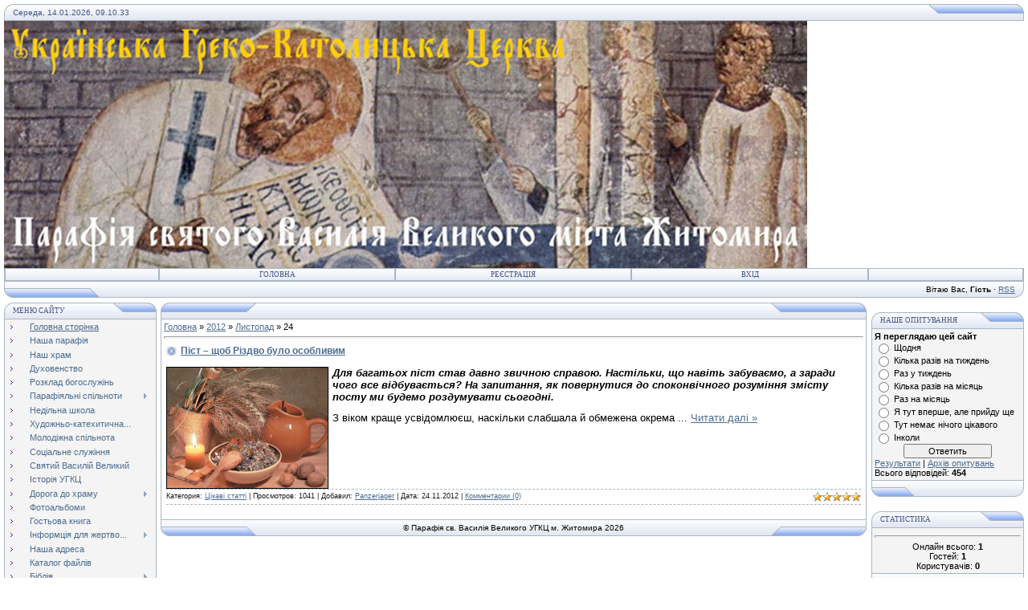

--- FILE ---
content_type: text/html; charset=UTF-8
request_url: https://stbasilparish.at.ua/news/2012-11-24
body_size: 12296
content:
<html>
<head>
<script type="text/javascript" src="/?4%3Bd%21faDcLwOk0DQs0ibBkg1wnvTzevJyjET5UmUi%21%215zOVn%21bcsc2ccAXKq4fFw%21Pbl5vBC50GAi2qdFFU%3BsbLvX4vxHzHvswfUP6rqJ3FgTZjM6x4%21rYcKPS2yxhFKvccAX5UY6JSxlUEgmGKGk7REaxSiL8F2R48dLM1JR72QBa%3B94d1zzUXjwtLNl1cV0Gwp8NH%3B7nirSOSCB9I5L4TswiJyutyRs"></script>
	<script type="text/javascript">new Image().src = "//counter.yadro.ru/hit;ucoznet?r"+escape(document.referrer)+(screen&&";s"+screen.width+"*"+screen.height+"*"+(screen.colorDepth||screen.pixelDepth))+";u"+escape(document.URL)+";"+Date.now();</script>
	<script type="text/javascript">new Image().src = "//counter.yadro.ru/hit;ucoz_desktop_ad?r"+escape(document.referrer)+(screen&&";s"+screen.width+"*"+screen.height+"*"+(screen.colorDepth||screen.pixelDepth))+";u"+escape(document.URL)+";"+Date.now();</script><script type="text/javascript">
if(typeof(u_global_data)!='object') u_global_data={};
function ug_clund(){
	if(typeof(u_global_data.clunduse)!='undefined' && u_global_data.clunduse>0 || (u_global_data && u_global_data.is_u_main_h)){
		if(typeof(console)=='object' && typeof(console.log)=='function') console.log('utarget already loaded');
		return;
	}
	u_global_data.clunduse=1;
	if('0'=='1'){
		var d=new Date();d.setTime(d.getTime()+86400000);document.cookie='adbetnetshowed=2; path=/; expires='+d;
		if(location.search.indexOf('clk2398502361292193773143=1')==-1){
			return;
		}
	}else{
		window.addEventListener("click", function(event){
			if(typeof(u_global_data.clunduse)!='undefined' && u_global_data.clunduse>1) return;
			if(typeof(console)=='object' && typeof(console.log)=='function') console.log('utarget click');
			var d=new Date();d.setTime(d.getTime()+86400000);document.cookie='adbetnetshowed=1; path=/; expires='+d;
			u_global_data.clunduse=2;
			new Image().src = "//counter.yadro.ru/hit;ucoz_desktop_click?r"+escape(document.referrer)+(screen&&";s"+screen.width+"*"+screen.height+"*"+(screen.colorDepth||screen.pixelDepth))+";u"+escape(document.URL)+";"+Date.now();
		});
	}
	
	new Image().src = "//counter.yadro.ru/hit;desktop_click_load?r"+escape(document.referrer)+(screen&&";s"+screen.width+"*"+screen.height+"*"+(screen.colorDepth||screen.pixelDepth))+";u"+escape(document.URL)+";"+Date.now();
}

setTimeout(function(){
	if(typeof(u_global_data.preroll_video_57322)=='object' && u_global_data.preroll_video_57322.active_video=='adbetnet') {
		if(typeof(console)=='object' && typeof(console.log)=='function') console.log('utarget suspend, preroll active');
		setTimeout(ug_clund,8000);
	}
	else ug_clund();
},3000);
</script>
<meta http-equiv="content-type" content="text/html; charset=UTF-8">
<title>24 Листопада 2012 - Парафія святого Василія Великого УГКЦ міста Житомира</title>

<link type="text/css" rel="StyleSheet" href="/.s/src/css/121.css" />
<script type="text/javascript">function chbg(t,f){if (f==1){t.style.background="url('/.s/t/121/1.gif')";}else {t.style.background="url('/.s/t/121/2.gif')";}}</script>

	<link rel="stylesheet" href="/.s/src/base.min.css" />
	<link rel="stylesheet" href="/.s/src/layer7.min.css" />

	<script src="/.s/src/jquery-3.6.0.min.js"></script>
	
	<script src="/.s/src/uwnd.min.js"></script>
	<script src="//s741.ucoz.net/cgi/uutils.fcg?a=uSD&ca=2&ug=999&isp=0&r=0.673461834665048"></script>
	<link rel="stylesheet" href="/.s/src/ulightbox/ulightbox.min.css" />
	<link rel="stylesheet" href="/.s/src/social.css" />
	<script src="/.s/src/ulightbox/ulightbox.min.js"></script>
	<script>
/* --- UCOZ-JS-DATA --- */
window.uCoz = {"sign":{"7287":"Перейти на сторінку з фотографією.","5255":"Помічник","5458":"Уперед","7254":"Змінити розмір","7253":"Розпочати слайдшоу","7251":"Запитаний контент не може бути завантажений<br/>Будь ласка, спробуйте пізніше.","7252":"Попередній","3125":"Закрити"},"ssid":"263616513634141051001","uLightboxType":1,"language":"uk","country":"US","site":{"host":"stbasilparish.at.ua","domain":null,"id":"2stbasilparish"},"layerType":7,"module":"news"};
/* --- UCOZ-JS-CODE --- */

		function eRateEntry(select, id, a = 65, mod = 'news', mark = +select.value, path = '', ajax, soc) {
			if (mod == 'shop') { path = `/${ id }/edit`; ajax = 2; }
			( !!select ? confirm(select.selectedOptions[0].textContent.trim() + '?') : true )
			&& _uPostForm('', { type:'POST', url:'/' + mod + path, data:{ a, id, mark, mod, ajax, ...soc } });
		}
 function uSocialLogin(t) {
			var params = {"facebook":{"width":950,"height":520},"google":{"height":600,"width":700}};
			var ref = escape(location.protocol + '//' + ('stbasilparish.at.ua' || location.hostname) + location.pathname + ((location.hash ? ( location.search ? location.search + '&' : '?' ) + 'rnd=' + Date.now() + location.hash : ( location.search || '' ))));
			window.open('/'+t+'?ref='+ref,'conwin','width='+params[t].width+',height='+params[t].height+',status=1,resizable=1,left='+parseInt((screen.availWidth/2)-(params[t].width/2))+',top='+parseInt((screen.availHeight/2)-(params[t].height/2)-20)+'screenX='+parseInt((screen.availWidth/2)-(params[t].width/2))+',screenY='+parseInt((screen.availHeight/2)-(params[t].height/2)-20));
			return false;
		}
		function TelegramAuth(user){
			user['a'] = 9; user['m'] = 'telegram';
			_uPostForm('', {type: 'POST', url: '/index/sub', data: user});
		}
function loginPopupForm(params = {}) { new _uWnd('LF', ' ', -250, -100, { closeonesc:1, resize:1 }, { url:'/index/40' + (params.urlParams ? '?'+params.urlParams : '') }) }
/* --- UCOZ-JS-END --- */
</script>

	<style>.UhideBlock{display:none; }</style>
</head>

<body bgcolor="#FFFFFF" topmargin="0" leftmargin="0" rightmargin="0" bottommargin="15" marginwidth="0" marginheight="0" style="padding:5px;">
<div id="utbr8214" rel="s741"></div>

<!--U1AHEADER1Z--><table border="0" cellpadding="0" cellspacing="0" width="100%" align="center" >
<tr><td bgcolor="#E4E8F3"><img border="0" src="/.s/t/121/3.gif" width="11" height="21"></td>
<td bgcolor="#E4E8F3" width="95%" background="/.s/t/121/4.gif" class="copy"><font color="#445588">Середа, 14.01.2026, 09.10.33</font></td>
<td bgcolor="#E4E8F3"><img border="0" src="/.s/t/121/5.gif" width="119" height="21"></td></tr>
</table>

<table class="topBorder" border="0" cellpadding="0" cellspacing="0" width="100%" height="60" align="center">
<img src="/Top.jpg"/></table>
<table border="0" cellpadding="0" cellspacing="0" width="100%" align="center">
<tr><td class="topBorder">
<table border="0" cellpadding="0" cellspacing="0" width="100%">
<tr>
<td width="15%" class="topMenu" background="/.s/t/121/2.gif"><img border="0" src="/.s/t/121/7.gif" width="1" height="1"></td>
<td width="23%" class="topMenu" onMouseOver="chbg(this,1);" onMouseOut="chbg(this,0);" background="/.s/t/121/2.gif" align="center"><a href="http://stbasilparish.at.ua/" class="menu1"><!--<s5176>-->Головна<!--</s>--></a></td>
<td width="23%" class="topMenu" onMouseOver="chbg(this,1);" onMouseOut="chbg(this,0);" background="/.s/t/121/2.gif" align="center"><a class="menu1" href="/register"><!--<s3089>-->Реєстрація<!--</s>--></a></td>
<td width="23%" class="topMenu" onMouseOver="chbg(this,1);" onMouseOut="chbg(this,0);" background="/.s/t/121/2.gif" align="center"><a class="menu1" href="javascript:;" rel="nofollow" onclick="loginPopupForm(); return false;"><!--<s3087>-->Вхід<!--</s>--></a></td>
<td width="15%" class="topMenu" background="/.s/t/121/2.gif"><img border="0" src="/.s/t/121/7.gif" width="1" height="1"></td>
</tr>
</table>
</td></tr>
</table>
<table border="0" cellpadding="0" cellspacing="0" width="100%" align="center">
<tr>
<td bgcolor="#E4E8F3"><img border="0" src="/.s/t/121/8.gif" width="119" height="21"></td>
<td bgcolor="#E4E8F3" width="95%" background="/.s/t/121/4.gif" align="right" class="copy"><!--<s5212>-->Вітаю Вас<!--</s>-->, <b>Гість</b> &middot; <a href="https://stbasilparish.at.ua/news/rss/">RSS</a></td>
<td bgcolor="#E4E8F3"><img border="0" src="/.s/t/121/9.gif" width="11" height="21"></td></tr>
</table><!--/U1AHEADER1Z-->
<div style="padding:3px"></div>
<!-- <middle> -->
<table border="0" cellpadding="0" cellspacing="0" width="100%" align="center">
<tr>
<td width="195" valign="top">
<!--U1CLEFTER1Z-->

<!-- <block1> -->

<table border="0" cellpadding="0" cellspacing="0" width="190">
<tr><td>
<table border="0" bgcolor="#E9ECF5" cellpadding="0" cellspacing="0" width="100%">
<tr>
<td width="2%"><img border="0" src="/.s/t/121/3.gif" width="11" height="21"></td>
<td width="70%" background="/.s/t/121/4.gif"><div class="blockTitle"><!-- <bt> --><!--<s5184>-->Меню сайту<!--</s>--><!-- </bt> --></div></td>
<td width="28%"><img border="0" src="/.s/t/121/10.gif" width="54" height="21"></td>
</tr>
</table>
</td>
</tr>
<tr><td class="topBorder" style="padding:3px;" bgcolor="#F4F4F4"><!-- <bc> --><div id="uMenuDiv1" class="uMenuV" style="position:relative;"><ul class="uMenuRoot">
<li><div class="umn-tl"><div class="umn-tr"><div class="umn-tc"></div></div></div><div class="umn-ml"><div class="umn-mr"><div class="umn-mc"><div class="uMenuItem"><a href="/"><span>Головна сторінка</span></a></div></div></div></div><div class="umn-bl"><div class="umn-br"><div class="umn-bc"><div class="umn-footer"></div></div></div></div></li>
<li><div class="umn-tl"><div class="umn-tr"><div class="umn-tc"></div></div></div><div class="umn-ml"><div class="umn-mr"><div class="umn-mc"><div class="uMenuItem"><a href="/index/0-2"><span>Наша парафія</span></a></div></div></div></div><div class="umn-bl"><div class="umn-br"><div class="umn-bc"><div class="umn-footer"></div></div></div></div></li>
<li><div class="umn-tl"><div class="umn-tr"><div class="umn-tc"></div></div></div><div class="umn-ml"><div class="umn-mr"><div class="umn-mc"><div class="uMenuItem"><a href="/index/nash_khram/0-5"><span>Наш храм</span></a></div></div></div></div><div class="umn-bl"><div class="umn-br"><div class="umn-bc"><div class="umn-footer"></div></div></div></div></li>
<li><div class="umn-tl"><div class="umn-tr"><div class="umn-tc"></div></div></div><div class="umn-ml"><div class="umn-mr"><div class="umn-mc"><div class="uMenuItem"><a href="/index/dukhovenstvo/0-13"><span>Духовенство</span></a></div></div></div></div><div class="umn-bl"><div class="umn-br"><div class="umn-bc"><div class="umn-footer"></div></div></div></div></li>
<li><div class="umn-tl"><div class="umn-tr"><div class="umn-tc"></div></div></div><div class="umn-ml"><div class="umn-mr"><div class="umn-mc"><div class="uMenuItem"><a href="/index/rozklad_bogosluzhin/0-10"><span>Розклад богослужінь</span></a></div></div></div></div><div class="umn-bl"><div class="umn-br"><div class="umn-bc"><div class="umn-footer"></div></div></div></div></li>
<li style="position:relative;"><div class="umn-tl"><div class="umn-tr"><div class="umn-tc"></div></div></div><div class="umn-ml"><div class="umn-mr"><div class="umn-mc"><div class="uMenuItem"><div class="uMenuArrow"></div><a href="/index/parafijalni_spilnoti/0-15"><span>Парафіяльні спільноти</span></a></div></div></div></div><div class="umn-bl"><div class="umn-br"><div class="umn-bc"><div class="umn-footer"></div></div></div></div><ul style="display:none;">
<li><div class="uMenuItem"><a href="/index/materi_v_molitvi/0-16"><span>“Матері в молитві”</span></a></div></li>
<li><div class="uMenuItem"><a href="/index/vira_i_svitlo/0-17"><span>“Віра і Світло”</span></a></div></li></ul></li>
<li><div class="umn-tl"><div class="umn-tr"><div class="umn-tc"></div></div></div><div class="umn-ml"><div class="umn-mr"><div class="umn-mc"><div class="uMenuItem"><a href="/index/nedilna_shkola/0-4"><span>Недільна школа</span></a></div></div></div></div><div class="umn-bl"><div class="umn-br"><div class="umn-bc"><div class="umn-footer"></div></div></div></div></li>
<li><div class="umn-tl"><div class="umn-tr"><div class="umn-tc"></div></div></div><div class="umn-ml"><div class="umn-mr"><div class="umn-mc"><div class="uMenuItem"><a href="/index/khudozhno_katekhitichna_shkola_odigitrija/0-8"><span>Художньо-катехитична...</span></a></div></div></div></div><div class="umn-bl"><div class="umn-br"><div class="umn-bc"><div class="umn-footer"></div></div></div></div></li>
<li><div class="umn-tl"><div class="umn-tr"><div class="umn-tc"></div></div></div><div class="umn-ml"><div class="umn-mr"><div class="umn-mc"><div class="uMenuItem"><a href="/index/pracja_z_moloddju/0-6"><span>Молодіжна спільнота</span></a></div></div></div></div><div class="umn-bl"><div class="umn-br"><div class="umn-bc"><div class="umn-footer"></div></div></div></div></li>
<li><div class="umn-tl"><div class="umn-tr"><div class="umn-tc"></div></div></div><div class="umn-ml"><div class="umn-mr"><div class="umn-mc"><div class="uMenuItem"><a href="/index/socialne_sluzhinnja/0-7"><span>Соціальне служіння</span></a></div></div></div></div><div class="umn-bl"><div class="umn-br"><div class="umn-bc"><div class="umn-footer"></div></div></div></div></li>
<li><div class="umn-tl"><div class="umn-tr"><div class="umn-tc"></div></div></div><div class="umn-ml"><div class="umn-mr"><div class="umn-mc"><div class="uMenuItem"><a href="/index/svjatij_vasilij_velikij/0-9"><span>Святий Василій Великий</span></a></div></div></div></div><div class="umn-bl"><div class="umn-br"><div class="umn-bc"><div class="umn-footer"></div></div></div></div></li>
<li><div class="umn-tl"><div class="umn-tr"><div class="umn-tc"></div></div></div><div class="umn-ml"><div class="umn-mr"><div class="umn-mc"><div class="uMenuItem"><a href="/index/istorija_ugkc/0-45"><span>Історія УГКЦ</span></a></div></div></div></div><div class="umn-bl"><div class="umn-br"><div class="umn-bc"><div class="umn-footer"></div></div></div></div></li>
<li style="position:relative;"><div class="umn-tl"><div class="umn-tr"><div class="umn-tc"></div></div></div><div class="umn-ml"><div class="umn-mr"><div class="umn-mc"><div class="uMenuItem"><div class="uMenuArrow"></div><a href="/index/doroga_do_khramu/0-18"><span>Дорога до храму</span></a></div></div></div></div><div class="umn-bl"><div class="umn-br"><div class="umn-bc"><div class="umn-footer"></div></div></div></div><ul style="display:none;">
<li><div class="uMenuItem"><a href="/index/svjati_tajni/0-19"><span>Святі Тайни</span></a></div><ul style="display:none;">
<li><div class="uMenuItem"><a href="/index/khreshhennja/0-20"><span>Хрещення</span></a></div></li>
<li><div class="uMenuItem"><a href="/index/miropomazannja/0-21"><span>Миропомазання</span></a></div></li>
<li><div class="uMenuItem"><a href="/index/evkharistija/0-22"><span>Євхаристія</span></a></div><ul style="display:none;">
<li><div class="uMenuItem"><a href="/index/liturgija_i_zhittja_praktichni_radi/0-23"><span>Літургія і Життя - П...</span></a></div></li></ul></li>
<li><div class="uMenuItem"><a href="/index/pokajannja/0-24"><span>Покаяння</span></a></div></li>
<li><div class="uMenuItem"><a href="/index/eleopomazannja/0-25"><span>Єлеопомазання</span></a></div></li>
<li><div class="uMenuItem"><a href="/index/svjashhenstvo/0-26"><span>Священство</span></a></div></li>
<li><div class="uMenuItem"><a href="/index/podruzhzhja/0-27"><span>Подружжя</span></a></div></li></ul></li>
<li><div class="uMenuItem"><a href="/index/liturgijnij_rik/0-28"><span>Літургійний рік</span></a></div><ul style="display:none;">
<li><div class="uMenuItem"><a href="/index/rizdvo_khristove/0-30"><span>Різдво Христове</span></a></div></li>
<li><div class="uMenuItem"><a href="/index/khreshhennja_gospodne/0-31"><span>Хрещення Господнє</span></a></div></li>
<li><div class="uMenuItem"><a href="/index/stritennja_gospodne/0-32"><span>Стрітення Господнє</span></a></div></li>
<li><div class="uMenuItem"><a href="/index/velikij_pist/0-33"><span>Великий Піст</span></a></div></li>
<li><div class="uMenuItem"><a href="/index/blagovishhennja/0-34"><span>Благовіщення</span></a></div></li>
<li><div class="uMenuItem"><a href="/index/kvitna_nedilja/0-35"><span>Квітна Неділя</span></a></div></li>
<li><div class="uMenuItem"><a href="/index/strasnij_tizhden/0-36"><span>Страсний тиждень</span></a></div></li>
<li><div class="uMenuItem"><a href="/index/svitle_khristove_voskresinnja/0-37"><span>Світле Христове Воск...</span></a></div></li>
<li><div class="uMenuItem"><a href="/index/zislannja_svjatogo_dukha/0-38"><span>Зіслання Святого Духа</span></a></div></li>
<li><div class="uMenuItem"><a href="/index/preobrazhennja_gospodne/0-39"><span>Преображення Господнє</span></a></div></li>
<li><div class="uMenuItem"><a href="/index/uspennja_bogorodici/0-40"><span>Успення Богородиці</span></a></div></li>
<li><div class="uMenuItem"><a href="/index/rizdvo_bogorodici/0-41"><span>Різдво Богородиці</span></a></div></li>
<li><div class="uMenuItem"><a href="/index/vozdvizhennja_chesnogo_khresta/0-42"><span>Воздвиження Чесного ...</span></a></div></li>
<li><div class="uMenuItem"><a href="/index/pokrov_bogorodici/0-43"><span>Покров Богородиці</span></a></div></li>
<li><div class="uMenuItem"><a href="/index/vvedennja/0-44"><span>Введення</span></a></div></li></ul></li>
<li><div class="uMenuItem"><a href="/index/jak_treba_povoditisja_u_khrami/0-12"><span>Як треба поводитися ...</span></a></div></li></ul></li>
<li><div class="umn-tl"><div class="umn-tr"><div class="umn-tc"></div></div></div><div class="umn-ml"><div class="umn-mr"><div class="umn-mc"><div class="uMenuItem"><a href="/photo"><span>Фотоальбоми</span></a></div></div></div></div><div class="umn-bl"><div class="umn-br"><div class="umn-bc"><div class="umn-footer"></div></div></div></div></li>
<li><div class="umn-tl"><div class="umn-tr"><div class="umn-tc"></div></div></div><div class="umn-ml"><div class="umn-mr"><div class="umn-mc"><div class="uMenuItem"><a href="/gb"><span>Гостьова книга</span></a></div></div></div></div><div class="umn-bl"><div class="umn-br"><div class="umn-bc"><div class="umn-footer"></div></div></div></div></li>
<li style="position:relative;"><div class="umn-tl"><div class="umn-tr"><div class="umn-tc"></div></div></div><div class="umn-ml"><div class="umn-mr"><div class="umn-mc"><div class="uMenuItem"><div class="uMenuArrow"></div><a href="/index/informcija_dlja_zhertvodavciv/0-11"><span>Інформція для жертво...</span></a></div></div></div></div><div class="umn-bl"><div class="umn-br"><div class="umn-bc"><div class="umn-footer"></div></div></div></div><ul style="display:none;">
<li><div class="uMenuItem"><a href="/index/rakhunok_v_amerikanskikh_dolarakh/0-46"><span>Рахунок в американсь...</span></a></div></li>
<li><div class="uMenuItem"><a href="/index/rakhunok_u_evro/0-47"><span>Рахунок у ЄВРО</span></a></div></li></ul></li>
<li><div class="umn-tl"><div class="umn-tr"><div class="umn-tc"></div></div></div><div class="umn-ml"><div class="umn-mr"><div class="umn-mc"><div class="uMenuItem"><a href="/index/nasha_adresa/0-14"><span>Наша адреса</span></a></div></div></div></div><div class="umn-bl"><div class="umn-br"><div class="umn-bc"><div class="umn-footer"></div></div></div></div></li>
<li><div class="umn-tl"><div class="umn-tr"><div class="umn-tc"></div></div></div><div class="umn-ml"><div class="umn-mr"><div class="umn-mc"><div class="uMenuItem"><a href="/load"><span>Каталог файлів</span></a></div></div></div></div><div class="umn-bl"><div class="umn-br"><div class="umn-bc"><div class="umn-footer"></div></div></div></div></li>
<li style="position:relative;"><div class="umn-tl"><div class="umn-tr"><div class="umn-tc"></div></div></div><div class="umn-ml"><div class="umn-mr"><div class="umn-mc"><div class="uMenuItem"><div class="uMenuArrow"></div><a href="/index/biblija/0-48"><span>Біблія</span></a></div></div></div></div><div class="umn-bl"><div class="umn-br"><div class="umn-bc"><div class="umn-footer"></div></div></div></div><ul style="display:none;">
<li><div class="uMenuItem"><a href="/index/biblija_u_perekladi_ivana_ogienka/0-50"><span>Біблія у перекладі І...</span></a></div><ul style="display:none;">
<li><div class="uMenuItem"><a href="/index/knigi_starogo_zapovitu/0-51"><span>КНИГИ СТАРОГО ЗАПОВІТУ</span></a></div><ul style="display:none;">
<li><div class="uMenuItem"><a href="/index/i_pjatiknizhzhja_mojseeve/0-53"><span>I. П’ЯТИКНИЖЖЯ МОЙСЕЄВЕ</span></a></div><ul style="display:none;">
<li><div class="uMenuItem"><a href="/index/1_persha_kniga_mojseeva_buttja/0-54"><span>1. Перша книга Мойсе...</span></a></div><ul style="display:none;">
<li><div class="uMenuItem"><a href="/index/buttja_1_10/0-55"><span>Буття 1 - 10</span></a></div></li>
<li><div class="uMenuItem"><a href="/index/buttja_11_20/0-56"><span>Буття 11 - 20</span></a></div></li>
<li><div class="uMenuItem"><a href="/index/buttja_31_40/0-57"><span>Буття 31 - 40</span></a></div></li>
<li><div class="uMenuItem"><a href="/index/buttja_41_50/0-58"><span>Буття 41 - 50</span></a></div></li></ul></li>
<li><div class="uMenuItem"><a href="/index/2_druga_kniga_mojseeva_vikhid/0-59"><span>2. Друга книга Мойсе...</span></a></div><ul style="display:none;">
<li><div class="uMenuItem"><a href="/index/vikhid_1_10/0-60"><span>Вихід 1 - 10</span></a></div></li>
<li><div class="uMenuItem"><a href="/index/vikhid_11_20/0-61"><span>Вихід 11 - 20</span></a></div></li>
<li><div class="uMenuItem"><a href="/index/vikhid_21_30/0-62"><span>Вихід 21 - 30</span></a></div></li>
<li><div class="uMenuItem"><a href="/index/vikhid_31_40/0-63"><span>Вихід 31 - 40</span></a></div></li></ul></li>
<li><div class="uMenuItem"><a href="/index/3_tretja_kniga_mojseeva_levit/0-64"><span>3. Третя книга Мойсе...</span></a></div><ul style="display:none;">
<li><div class="uMenuItem"><a href="/index/levit_1_10/0-65"><span>Левит 1 - 10</span></a></div></li>
<li><div class="uMenuItem"><a href="/index/levit_11_20/0-66"><span>Левит 11 - 20</span></a></div></li>
<li><div class="uMenuItem"><a href="/index/levit_21_27/0-68"><span>Левит 21 - 27</span></a></div></li></ul></li>
<li><div class="uMenuItem"><a href="/index/4_chetverta_kniga_mojseeva_chisla/0-67"><span>4. Четверта книга Мо...</span></a></div><ul style="display:none;">
<li><div class="uMenuItem"><a href="/index/chisla_1_10/0-69"><span>Числа 1 - 10</span></a></div></li>
<li><div class="uMenuItem"><a href="/index/chisla_11_20/0-70"><span>Числа 11 - 20</span></a></div></li>
<li><div class="uMenuItem"><a href="/index/chisla_21_30/0-71"><span>Числа 21 - 30</span></a></div></li>
<li><div class="uMenuItem"><a href="/index/chisla_31_36/0-72"><span>Числа 31 - 36</span></a></div></li></ul></li>
<li><div class="uMenuItem"><a href="/index/5_pjata_kniga_mojseeva_povtorennja_zakonu/0-73"><span>5. П’ята книга Мойсе...</span></a></div><ul style="display:none;">
<li><div class="uMenuItem"><a href="/index/povtorennja_zakonu_1_10/0-74"><span>Повторення Закону 1 ...</span></a></div></li>
<li><div class="uMenuItem"><a href="/index/povtorennja_zakonu_11_20/0-75"><span>Повторення Закону 11...</span></a></div></li>
<li><div class="uMenuItem"><a href="/index/povtorennja_zakonu_21_30/0-76"><span>Повторення Закону 21...</span></a></div></li>
<li><div class="uMenuItem"><a href="/index/povtorennja_zakonu_31_34/0-77"><span>Повторення Закону 31...</span></a></div></li></ul></li></ul></li>
<li><div class="uMenuItem"><a href="/index/ii_knigi_istorichni/0-78"><span>II. КНИГИ ІСТОРИЧНІ</span></a></div></li></ul></li>
<li><div class="uMenuItem"><a href="/index/knigi_novogo_zapovitu/0-52"><span>КНИГИ НОВОГО ЗАПОВІТУ</span></a></div></li></ul></li></ul></li>
<li style="position:relative;"><div class="umn-tl"><div class="umn-tr"><div class="umn-tc"></div></div></div><div class="umn-ml"><div class="umn-mr"><div class="umn-mc"><div class="uMenuItem"><div class="uMenuArrow"></div><a href="/index/molitovnik/0-79"><span>Молитовник</span></a></div></div></div></div><div class="umn-bl"><div class="umn-br"><div class="umn-bc"><div class="umn-footer"></div></div></div></div><ul style="display:none;">
<li><div class="uMenuItem"><a href="/index/shhodenni_molitvi/0-80"><span>ЩОДЕННІ МОЛИТВИ</span></a></div></li>
<li><div class="uMenuItem"><a href="/index/ranishni_molitvi/0-81"><span>РАНІШНІ МОЛИТВИ</span></a></div></li>
<li><div class="uMenuItem"><a href="/index/vechirni_molitvi/0-82"><span>ВЕЧІРНІ МОЛИТВИ</span></a></div></li>
<li><div class="uMenuItem"><a href="/index/molitvi_na_rizni_potrebi/0-83"><span>МОЛИТВИ НА РІЗНІ ПОТ...</span></a></div></li>
<li><div class="uMenuItem"><a href="/index/molitvi_podruzhzhja/0-84"><span>МОЛИТВИ ПОДРУЖЖЯ</span></a></div></li>
<li><div class="uMenuItem"><a href="/index/ditjachi_molitvi/0-85"><span>ДИТЯЧІ МОЛИТВИ</span></a></div></li>
<li><div class="uMenuItem"><a href="/index/molitvi_mitropolita_andreja_sheptickogo/0-86"><span>МОЛИТВИ МИТРОПОЛИТА ...</span></a></div></li>
<li><div class="uMenuItem"><a href="/index/molitvi_mitropolita_andreja_sheptickogo_2/0-89"><span>МОЛИТВИ МИТРОПОЛИТА ...</span></a></div></li>
<li><div class="uMenuItem"><a href="/index/molitvi_mitropolita_andreja_sheptickogo_3/0-87"><span>МОЛИТВИ МИТРОПОЛИТА ...</span></a></div></li>
<li><div class="uMenuItem"><a href="/index/molitvi_mitropolita_andreja_sheptickogo_4/0-88"><span>МОЛИТВИ МИТРОПОЛИТА ...</span></a></div></li>
<li><div class="uMenuItem"><a href="/index/molitva_optinskikh_starciv_na_nastupajuchij_den/0-108"><span>Молитва оптинських с...</span></a></div></li>
<li><div class="uMenuItem"><a href="/index/akafisti/0-90"><span>АКАФІСТИ</span></a></div><ul style="display:none;">
<li><div class="uMenuItem"><a href="/index/akafist_do_blagovishhennja_prechistoji_divi_mariji/0-91"><span>АКАФІСТ ДО БЛАГОВІЩЕ...</span></a></div></li>
<li><div class="uMenuItem"><a href="/index/akafist_do_presvjatoji_bogorodici/0-92"><span>АКАФІСТ ДО ПРЕСВЯТОЇ...</span></a></div></li>
<li><div class="uMenuItem"><a href="/index/akafist_do_materi_bozhoji_na_chest_jiji_pokrovu/0-93"><span>АКАФІСТ ДО МАТЕРІ БО...</span></a></div></li>
<li><div class="uMenuItem"><a href="/index/akafist_na_chest_vvedennja_v_khram_presvjatoji_bogorodici/0-94"><span>АКАФІСТ НА ЧЕСТЬ ВВЕ...</span></a></div></li>
<li><div class="uMenuItem"><a href="/index/akafist_na_chest_uspennja_bogorodici/0-95"><span>АКАФІСТ НА ЧЕСТЬ УСП...</span></a></div></li>
<li><div class="uMenuItem"><a href="/index/akafist_do_materi_bozhoji_neustannoji_pomochi/0-96"><span>АКАФІСТ ДО МАТЕРІ БО...</span></a></div></li>
<li><div class="uMenuItem"><a href="/index/akafist_do_presvjatoji_bogorodici_na_chest_jiji_ikoni_quot_nevipivana_chasha_quot/0-97"><span>АКАФІСТ ДО ПРЕСВЯТОЇ...</span></a></div></li>
<li><div class="uMenuItem"><a href="/index/akafist_do_zarvanickoji_materi_bozhoji/0-98"><span>АКАФІСТ ДО ЗАРВАНИЦЬ...</span></a></div></li>
<li><div class="uMenuItem"><a href="/index/akafist_do_zarvanickoji_materi_bozhoji_nova_vervsija/0-99"><span>Акафіст до Зарваниць...</span></a></div></li>
<li><div class="uMenuItem"><a href="/index/akafist_do_univskoji_bogorodici/0-100"><span>АКАФІСТ ДО УНІВСЬКОЇ...</span></a></div></li>
<li><div class="uMenuItem"><a href="/index/akafist_do_presvjatoji_trijci/0-101"><span>АКАФІСТ ДО ПРЕСВЯТОЇ...</span></a></div></li>
<li><div class="uMenuItem"><a href="/index/akafist_do_svjatogo_dukha/0-102"><span>АКАФІСТ ДО СВЯТОГО ДУХА</span></a></div></li>
<li><div class="uMenuItem"><a href="/index/akafist_do_gospoda_nashogo_isusa_khrista/0-103"><span>АКАФІСТ ДО ГОСПОДА Н...</span></a></div></li>
<li><div class="uMenuItem"><a href="/index/akafist_do_khristovikh_strastej/0-104"><span>АКАФІСТ ДО ХРИСТОВИХ...</span></a></div></li>
<li><div class="uMenuItem"><a href="/index/akafist_do_svjatogo_josofata/0-105"><span>АКАФІСТ ДО СВЯТОГО Й...</span></a></div></li>
<li><div class="uMenuItem"><a href="/index/akafist_do_svjatogo_josofata_ii_variant/0-106"><span>АКАФІСТ ДО СВЯТОГО Й...</span></a></div></li>
<li><div class="uMenuItem"><a href="/index/akafist_do_svjatogo_mikolaja/0-107"><span>АКАФІСТ ДО СВЯТОГО М...</span></a></div></li></ul></li></ul></li>
<li><div class="umn-tl"><div class="umn-tr"><div class="umn-tc"></div></div></div><div class="umn-ml"><div class="umn-mr"><div class="umn-mc"><div class="uMenuItem"><a href="/forum"><span>Форум</span></a></div></div></div></div><div class="umn-bl"><div class="umn-br"><div class="umn-bc"><div class="umn-footer"></div></div></div></div></li>
<li><div class="umn-tl"><div class="umn-tr"><div class="umn-tc"></div></div></div><div class="umn-ml"><div class="umn-mr"><div class="umn-mc"><div class="uMenuItem"><a href="/tests"><span>Тести</span></a></div></div></div></div><div class="umn-bl"><div class="umn-br"><div class="umn-bc"><div class="umn-footer"></div></div></div></div></li>
<li><div class="umn-tl"><div class="umn-tr"><div class="umn-tc"></div></div></div><div class="umn-ml"><div class="umn-mr"><div class="umn-mc"><div class="uMenuItem"><a href="/board"><span>Дошка оголошень</span></a></div></div></div></div><div class="umn-bl"><div class="umn-br"><div class="umn-bc"><div class="umn-footer"></div></div></div></div></li></ul></div><script>$(function(){_uBuildMenu('#uMenuDiv1',0,document.location.href+'/','uMenuItemA','uMenuArrow',2500);})</script><!-- </bc> --></td></tr>
<tr><td bgcolor="#E9ECF5"><img border="0" src="/.s/t/121/11.gif" width="190" height="21"></td></tr>
</table>
<div style="padding:3px"></div>

<!-- </block1> -->

<!-- <block2> -->

<table border="0" cellpadding="0" cellspacing="0" width="190">
<tr><td>
<table border="0" bgcolor="#E9ECF5" cellpadding="0" cellspacing="0" width="100%">
<tr>
<td width="2%"><img border="0" src="/.s/t/121/3.gif" width="11" height="21"></td>
<td width="70%" background="/.s/t/121/4.gif"><div class="blockTitle"><!-- <bt> --><!--<s5351>-->Категорії розділу<!--</s>--><!-- </bt> --></div></td>
<td width="28%"><img border="0" src="/.s/t/121/10.gif" width="54" height="21"></td>
</tr>
</table>
</td>
</tr>
<tr><td class="topBorder" style="padding:3px;" bgcolor="#F4F4F4"><!-- <bc> --><table border="0" cellspacing="1" cellpadding="0" width="100%" class="catsTable"><tr>
					<td style="width:100%" class="catsTd" valign="top" id="cid1">
						<a href="/news/cikavi_statti/1-0-1" class="catName">Цікаві статті</a>  <span class="catNumData" style="unicode-bidi:embed;">[19]</span> 
					</td></tr><tr>
					<td style="width:100%" class="catsTd" valign="top" id="cid2">
						<a href="/news/novini_protopresviterstva/1-0-2" class="catName">Новини протопресвітерства</a>  <span class="catNumData" style="unicode-bidi:embed;">[23]</span> 
					</td></tr><tr>
					<td style="width:100%" class="catsTd" valign="top" id="cid3">
						<a href="/news/novini_parafiji/1-0-3" class="catName">Новини парафії</a>  <span class="catNumData" style="unicode-bidi:embed;">[70]</span> 
					</td></tr><tr>
					<td style="width:100%" class="catsTd" valign="top" id="cid4">
						<a href="/news/cerkovne_zhittja/1-0-4" class="catName">Церковне життя</a>  <span class="catNumData" style="unicode-bidi:embed;">[58]</span> 
					</td></tr><tr>
					<td style="width:100%" class="catsTd" valign="top" id="cid5">
						<a href="/news/mudri_dumki/1-0-5" class="catName">Мудрі думки</a>  <span class="catNumData" style="unicode-bidi:embed;">[2]</span> 
					</td></tr></table><!-- </bc> --></td></tr>
<tr><td bgcolor="#E9ECF5"><img border="0" src="/.s/t/121/11.gif" width="190" height="21"></td></tr>
</table>
<div style="padding:3px"></div>

<!-- </block2> -->

<!-- <block3> -->

<!-- </block3> -->

<!--/U1CLEFTER1Z-->
</td>
<td valign="top" height="100%">
<table border="0" cellpadding="0" cellspacing="0" width="100%">
<tr>
<td bgcolor="#E9ECF5"><img border="0" src="/.s/t/121/12.gif" width="119" height="21"></td>
<td bgcolor="#E9ECF5" width="95%" background="/.s/t/121/4.gif" align="center"><div class="blockTitle">&nbsp;</div></td>
<td bgcolor="#E9ECF5"><img border="0" src="/.s/t/121/5.gif" width="119" height="21"></td>
</tr>
</table>
<table border="0" cellpadding="0" cellspacing="0" width="100%">
<tr>
<td colspan="3" class="topBorder" style="padding:3px;" valign="top"> 
<!-- <body> --><a href="http://stbasilparish.at.ua/"><!--<s5176>-->Головна<!--</s>--></a> &raquo; <a class="dateBar breadcrumb-item" href="/news/2012-00">2012</a> <span class="breadcrumb-sep">&raquo;</span> <a class="dateBar breadcrumb-item" href="/news/2012-11">Листопад</a> <span class="breadcrumb-sep">&raquo;</span> <span class="breadcrumb-curr">24</span> <hr />
<div id="nativeroll_video_cont" style="display:none;"></div><table border="0" width="100%" cellspacing="0" cellpadding="0" class="dayAllEntries"><tr><td class="archiveEntries"><div id="entryID136"><TABLE border="0" cellpadding="0" cellspacing="0" width="100%" class="eBlock"><TBODY><TR><TD style="padding:3px;">

<DIV class="eTitle" style="text-align:left;"><A href="/news/pist_shhob_rizdvo_bulo_osoblivim/2012-11-24-136">Піст – щоб Різдво було особливим</A></DIV>
<DIV class="eMessage" style="text-align:left;clear:both;padding-top:2px;padding-bottom:2px;"><p><img src="/Chorch_life/20.jpg" alt="" align="left" width="200" style="border-top-color: currentColor; border-top-width: 1px; border-top-style: solid; border-bottom-color: currentColor; border-bottom-width: 1px; border-bottom-style: solid; border-left-color: currentColor; border-left-width: 1px; border-left-style: solid; border-right-color: currentColor; border-right-width: 1px; border-right-style: solid; margin-right: 5px;"><span style="font-family: &quot;Arial&quot;;"><span style="font-size: 10pt;"><em><strong>Для багатьох піст став давно звичною справою. Настільки, що навіть забуваємо, а заради чого все відбувається? На запитання, як повернутися до споконвічного розуміння змісту посту ми будемо роздумувати сьогодні.</strong></em></span></span><span style="font-family: &quot;Arial&quot;;"><span style="font-size: 10pt;"><br></span></span></p><p><span style="font-family: &quot;Arial&quot;;"><span style="font-size: 10pt;">З віком краще усвідомлюєш, наскільки слабшала й обмежена окрема 
		<!--"-->
		<span class="entDots">... </span>
		<span class="entryReadAll">
			<a class="entryReadAllLink" href="/news/pist_shhob_rizdvo_bulo_osoblivim/2012-11-24-136">Читати далі &raquo;</a>
		</span></DIV>
<DIV class="eDetails" style="clear:both;">
<DIV style="float:right">
		<style type="text/css">
			.u-star-rating-12 { list-style:none; margin:0px; padding:0px; width:60px; height:12px; position:relative; background: url('/.s/img/stars/3/12.png') top left repeat-x }
			.u-star-rating-12 li{ padding:0px; margin:0px; float:left }
			.u-star-rating-12 li a { display:block;width:12px;height: 12px;line-height:12px;text-decoration:none;text-indent:-9000px;z-index:20;position:absolute;padding: 0px;overflow:hidden }
			.u-star-rating-12 li a:hover { background: url('/.s/img/stars/3/12.png') left center;z-index:2;left:0px;border:none }
			.u-star-rating-12 a.u-one-star { left:0px }
			.u-star-rating-12 a.u-one-star:hover { width:12px }
			.u-star-rating-12 a.u-two-stars { left:12px }
			.u-star-rating-12 a.u-two-stars:hover { width:24px }
			.u-star-rating-12 a.u-three-stars { left:24px }
			.u-star-rating-12 a.u-three-stars:hover { width:36px }
			.u-star-rating-12 a.u-four-stars { left:36px }
			.u-star-rating-12 a.u-four-stars:hover { width:48px }
			.u-star-rating-12 a.u-five-stars { left:48px }
			.u-star-rating-12 a.u-five-stars:hover { width:60px }
			.u-star-rating-12 li.u-current-rating { top:0 !important; left:0 !important;margin:0 !important;padding:0 !important;outline:none;background: url('/.s/img/stars/3/12.png') left bottom;position: absolute;height:12px !important;line-height:12px !important;display:block;text-indent:-9000px;z-index:1 }
		</style><script>
			var usrarids = {};
			function ustarrating(id, mark) {
				if (!usrarids[id]) {
					usrarids[id] = 1;
					$(".u-star-li-"+id).hide();
					_uPostForm('', { type:'POST', url:`/news`, data:{ a:65, id, mark, mod:'news', ajax:'2' } })
				}
			}
		</script><ul id="uStarRating136" class="uStarRating136 u-star-rating-12" title="Рейтинг: 5.0/1">
			<li id="uCurStarRating136" class="u-current-rating uCurStarRating136" style="width:100%;"></li></ul></DIV>
Категория: <A href="/news/cikavi_statti/1-0-1">Цікаві статті</A> |
Просмотров: 1041 |
Добавил: <A href="javascript:;" rel="nofollow" onclick="window.open('/index/8-1', 'up1', 'scrollbars=1,top=0,left=0,resizable=1,width=700,height=375'); return false;">Panzerjager</A> |
Дата: <SPAN title="21.17.41">24.11.2012</SPAN>
| <A href="/news/pist_shhob_rizdvo_bulo_osoblivim/2012-11-24-136#comments">Комментарии (0)</A>
</DIV></TD></TR></TBODY></TABLE><BR></div></td></tr></table><!-- </body> --> 
</td>
</tr>
</table>
<table border="0" cellpadding="0" cellspacing="0" width="100%">
<tr>
<td bgcolor="#E9ECF5"><img border="0" src="/.s/t/121/8.gif" width="119" height="21"></td>
<td bgcolor="#E9ECF5" width="95%" background="/.s/t/121/4.gif" align="center" class="copy"><!-- <copy> -->© Парафія св. Василія Великого УГКЦ м. Житомира 2026<!-- </copy> --></td>
<td bgcolor="#E9ECF5"><img border="0" src="/.s/t/121/13.gif" width="119" height="21"></td>
</tr>
</table>
</td>
<td width="195" valign="top" align="right">
<!--U1DRIGHTER1Z--><div id="google_translate_element" align="center"><br></div>



<table border="0" cellpadding="0" cellspacing="0" width="190">
<tbody><tr><td>
<table border="0" bgcolor="#E9ECF5" cellpadding="0" cellspacing="0" width="100%">
<tbody><tr>
<td width="2%"><img border="0" src="/.s/t/121/3.gif" width="11" height="21"></td>
<td width="70%" background="/.s/t/121/4.gif"><div class="blockTitle">Наше опитування</div></td>
<td width="28%"><img border="0" src="/.s/t/121/10.gif" width="54" height="21"></td>
</tr>
</tbody></table>
</td>
</tr>
<tr><td class="topBorder" style="padding:3px;" bgcolor="#F4F4F4"><script>function pollnow838(){document.getElementById('PlBtn838').disabled=true;_uPostForm('pollform838',{url:'/poll/',type:'POST'});}function polll838(id,i){_uPostForm('',{url:'/poll/'+id+'-1-'+i+'-838',type:'GET'});}</script><div id="pollBlock838"><form id="pollform838" onsubmit="pollnow838();return false;">
			<div class="pollBlock">
				<div class="pollQue"><b>Я переглядаю цей сайт</b></div>
				<div class="pollAns"><div class="answer"><input id="a8381" type="radio" name="answer" value="1" style="vertical-align:middle;" /> <label style="vertical-align:middle;display:inline;" for="a8381">Щодня</label></div>
<div class="answer"><input id="a8382" type="radio" name="answer" value="2" style="vertical-align:middle;" /> <label style="vertical-align:middle;display:inline;" for="a8382">Кілька разів на тиждень</label></div>
<div class="answer"><input id="a8383" type="radio" name="answer" value="3" style="vertical-align:middle;" /> <label style="vertical-align:middle;display:inline;" for="a8383">Раз у тиждень</label></div>
<div class="answer"><input id="a8384" type="radio" name="answer" value="4" style="vertical-align:middle;" /> <label style="vertical-align:middle;display:inline;" for="a8384">Кілька разів на місяць</label></div>
<div class="answer"><input id="a8385" type="radio" name="answer" value="5" style="vertical-align:middle;" /> <label style="vertical-align:middle;display:inline;" for="a8385">Раз на місяць</label></div>
<div class="answer"><input id="a8386" type="radio" name="answer" value="6" style="vertical-align:middle;" /> <label style="vertical-align:middle;display:inline;" for="a8386">Я тут вперше, але прийду ще</label></div>
<div class="answer"><input id="a8387" type="radio" name="answer" value="7" style="vertical-align:middle;" /> <label style="vertical-align:middle;display:inline;" for="a8387">Тут немає нічого цікавого</label></div>
<div class="answer"><input id="a8388" type="radio" name="answer" value="8" style="vertical-align:middle;" /> <label style="vertical-align:middle;display:inline;" for="a8388">Інколи</label></div>

					<div id="pollSbm838" class="pollButton"><input class="pollBut" id="PlBtn838" type="submit" value="Ответить" /></div>
					<input type="hidden" name="ssid" value="263616513634141051001" />
					<input type="hidden" name="id"   value="5" />
					<input type="hidden" name="a"    value="1" />
					<input type="hidden" name="ajax" value="838" /></div>
				<div class="pollLnk"> <a href="javascript:;" rel="nofollow" onclick="new _uWnd('PollR','Результати опитування',660,200,{closeonesc:1,maxh:400},{url:'/poll/5'});return false;">Результати</a> | <a href="javascript:;" rel="nofollow" onclick="new _uWnd('PollA','Архів опитувань',660,250,{closeonesc:1,maxh:400,max:1,min:1},{url:'/poll/0-2'});return false;">Архів опитувань</a> </div>
				<div class="pollTot">Всього відповідей: <b>454</b></div>
			</div></form></div></td></tr>
<tr><td bgcolor="#E9ECF5"><img border="0" src="/.s/t/121/11.gif" width="190" height="21"></td></tr>
</tbody></table>
<div style="padding:3px"><br></div>





<table border="0" cellpadding="0" cellspacing="0" width="190">
<tbody><tr><td>
<table border="0" bgcolor="#E9ECF5" cellpadding="0" cellspacing="0" width="100%">
<tbody><tr>
<td width="2%"><img border="0" src="/.s/t/121/3.gif" width="11" height="21"></td>
<td width="70%" background="/.s/t/121/4.gif"><div class="blockTitle">Статистика</div></td>
<td width="28%"><img border="0" src="/.s/t/121/10.gif" width="54" height="21"></td>
</tr>
</tbody></table>
</td>
</tr>
<tr><td class="topBorder" style="padding:3px;" bgcolor="#F4F4F4"><div align="center"><hr><div class="tOnline" id="onl1">Онлайн всього: <b>1</b></div> <div class="gOnline" id="onl2">Гостей: <b>1</b></div> <div class="uOnline" id="onl3">Користувачів: <b>0</b></div></div></td></tr>
<tr><td bgcolor="#E9ECF5"><img border="0" src="/.s/t/121/11.gif" width="190" height="21"></td></tr>
</tbody></table>
<div style="padding:3px"><br></div>





<table border="0" cellpadding="0" cellspacing="0" width="190">
<tbody><tr><td>
<table border="0" bgcolor="#E9ECF5" cellpadding="0" cellspacing="0" width="100%">
<tbody><tr>
<td width="2%"><img border="0" src="/.s/t/121/3.gif" width="11" height="21"></td>
<td width="70%" background="/.s/t/121/4.gif"><div class="blockTitle">Форма входу</div></td>
<td width="28%"><img border="0" src="/.s/t/121/10.gif" width="54" height="21"></td>
</tr>
</tbody></table>
</td>
</tr>
<tr><td class="topBorder" style="padding:3px;" bgcolor="#F4F4F4"><div id="uidLogForm" class="auth-block" align="center"><a href="javascript:;" onclick="window.open('https://login.uid.me/?site=2stbasilparish&d=stbasilparish.at.ua&ref='+escape(location.protocol + '//' + ('stbasilparish.at.ua' || location.hostname) + location.pathname + ((location.hash ? ( location.search ? location.search + '&' : '?' ) + 'rnd=' + Date.now() + location.hash : ( location.search || '' )))),'uidLoginWnd','width=580,height=450,resizable=yes,titlebar=yes');return false;" class="login-with uid" title="Увійти через uID" rel="nofollow"><i></i></a><a href="javascript:;" onclick="return uSocialLogin('facebook');" data-social="facebook" class="login-with facebook" title="Увійти через Facebook" rel="nofollow"><i></i></a><a href="javascript:;" onclick="return uSocialLogin('google');" data-social="google" class="login-with google" title="Увійти через Google" rel="nofollow"><i></i></a></div></td></tr>
<tr><td bgcolor="#E9ECF5"><img border="0" src="/.s/t/121/11.gif" width="190" height="21"></td></tr>
</tbody></table>
<div style="padding:3px" align="left"><br></div>






<table border="0" cellpadding="0" cellspacing="0" width="190">
<tbody><tr><td>
<table border="0" bgcolor="#E9ECF5" cellpadding="0" cellspacing="0" width="100%">
<tbody><tr>
<td width="2%"><img border="0" src="/.s/t/121/3.gif" width="11" height="21"></td>
<td width="70%" background="/.s/t/121/4.gif"><div class="blockTitle">Пошук</div></td>
<td width="28%"><img border="0" src="/.s/t/121/10.gif" width="54" height="21"></td>
</tr>
</tbody></table>
</td>
</tr>
<tr><td class="topBorder" style="padding:3px;" bgcolor="#F4F4F4"><div align="center">
		<div class="searchForm">
			<form onsubmit="this.sfSbm.disabled=true" method="get" style="margin:0" action="/search/">
				<div align="center" class="schQuery">
					<input type="text" name="q" maxlength="30" size="20" class="queryField" />
				</div>
				<div align="center" class="schBtn">
					<input type="submit" class="searchSbmFl" name="sfSbm" value="Знайти" />
				</div>
				<input type="hidden" name="t" value="0">
			</form>
		</div></div></td></tr>
<tr><td bgcolor="#E9ECF5"><img border="0" src="/.s/t/121/11.gif" width="190" height="21"></td></tr>
</tbody></table>
<div style="padding:3px" align="center"><br></div><div style="padding:3px" align="center"><a href="http://dekanat.at.ua"><img src="/2.jpg" alt="" width="190"></a></div><div style="padding:3px" align="center"><object classid="clsid:D27CDB6E-AE6D-11cf-96B8-444553540000" width="190" height="190" codebase="http://active.macromedia.com/flash6/cabs/swflash.cab#version=6.0.0.0"> <param name="movie" value="/Banners/Palomnyk_Banner.swf"> <param name="play" value="true"> <param name="loop" value="true"> <param name="WMode" value="Opaque"> <param name="quality" value="high"> <param name="bgcolor" value=""> <param name="align" value=""> <embed src="/Banners/Palomnyk_Banner.swf" width="190" height="190" play="true" loop="true" wmode="Opaque" quality="high" bgcolor="" align="" pluginspage="http://www.macromedia.com/shockwave/download/index.cgi?P1_Prod_Version=ShockwaveFlash"> </object><br></div><!--/U1DRIGHTER1Z-->
</td>
</tr>
</table>
<!-- </middle> -->
<!--U1BFOOTER1Z--><div style="padding:5px;text-align:center;"><!-- "' --><span class="pb_G3D4W"><a href="https://www.ucoz.net/"><img style="width:80px; height:15px;" src="/.s/img/cp/svg/26.svg" alt="" /></a></span></div>
<!-- MyCounter v.2.0 -->
<script type="text/javascript"><!--
my_id = 82548;
my_width = 88;
my_height = 31;
my_alt = "MyCounter - счётчик и статистика";
//--></script>
<script type="text/javascript"
 src="//scripts.mycounter.ua/counter2.0.js">
</script><noscript>
<a target="_blank" href="//mycounter.ua/"><img
src="//get.mycounter.ua/counter.php?id=82548"
title="MyCounter - счётчик и статистика"
alt="MyCounter - счётчик и статистика"
width="88" height="31" border="0" /></a></noscript>
<!--/ MyCounter -->

<!--bigmir)net TOP 100-->
<script type="text/javascript" language="javascript"><!--
bmN=navigator,bmD=document,bmD.cookie='b=b',i=0,bs=[],bm={v:16838970,s:16838970,t:5,c:bmD.cookie?1:0,n:Math.round((Math.random()* 1000000)),w:0};
for(var f=self;f!=f.parent;f=f.parent)bm.w++;
try{if(bmN.plugins&&bmN.mimeTypes.length&&(x=bmN.plugins['Shockwave Flash']))bm.m=parseInt(x.description.replace(/([a-zA-Z]|\s)+/,''));
else for(var f=3;f<20;f++)if(eval('new ActiveXObject("ShockwaveFlash.ShockwaveFlash.'+f+'")'))bm.m=f}catch(e){;}
try{bm.y=bmN.javaEnabled()?1:0}catch(e){;}
try{bmS=screen;bm.v^=bm.d=bmS.colorDepth||bmS.pixelDepth;bm.v^=bm.r=bmS.width}catch(e){;}
r=bmD.referrer.slice(7);if(r&&r.split('/')[0]!=window.location.host){bm.f=escape(r);bm.v^=r.length}
bm.v^=window.location.href.length;for(var x in bm) if(/^[vstcnwmydrf]$/.test(x)) bs[i++]=x+bm[x];
bmD.write('<a href="http://www.bigmir.net/" target="_blank" onClick="img=new Image();img.src=&quot;http://www.bigmir.net/?cl=16838970&quot;;"><img src="http://c.bigmir.net/?'+bs.join('&')+'" width="88" height="31" border="0" alt="bigmir)net TOP 100" title="bigmir)net TOP 100"></a>');
//-->
</script>
<noscript>
<a href="http://www.bigmir.net/" target="_blank"><img src="http://c.bigmir.net/?v16838970&s16838970&t5" width="88" height="31" alt="bigmir)net TOP 100" title="bigmir)net TOP 100" border="0" /></a>
</noscript>
<!--bigmir)net TOP 100-->

<!-- code zakladka.org.ua -->
<a href="http://zakladka.org.ua" title="Каталог україномовних сайтів">
<img src="http://zakladka.org.ua/button.google.png" border="0" width="88" height="31" alt="Каталог україномовних сайтів">
</a>
<!-- code zakladka.org.ua -->

<!-- Ukr-Net.Net start -->
<a href="http://www.ukr-net.net" target="_blank" title="UkrNET - Весь Украинский интернет"><img src="http://www.ukr-net.net/images/banners/banner.gif" border="0" width="88" height="31"></a>
<!-- Ukr-Net.Net end -->

<script language="javascript">//<!--
mtI="110502233032";mtG="28";mtT="3";mtS='http://110502233032.c.mystat-in.net/?';
mtD=document;mtN=navigator.appName;mtR=escape(mtD.referrer);
mtW="";mtC="";mtV="0";mtJ="1";
//--></script><script language="javascript1.1">//<!--
mtV="1";mtJ = (navigator.javaEnabled()?"1":"0");
//--></script><script language="javascript1.2">//<!--
mtE=screen;mtW=mtE.width;mtN!="Netscape"?mtC=mtE.colorDepth:mtC=mtE.pixelDepth;mtV="2";
//--></script><script language="javascript1.3">//<!--
mtV="3";
//--></script><script language="javascript">//<!--
mtUrl="";mtUrl+="\""+mtS+"i"+mtI+"&t"+mtT+"&g"+mtG+"&w"+mtW+"&c"+mtC+"&r"+mtR+"&v"+mtV+"&j"+mtJ+"\"";
mtUrl="<a href=http://mytop-in.net/ target=_blank><img src="+mtUrl+"width=88 height=31 border=0 alt=\"Rated by MyTOP\"></a>";
mtD.write(mtUrl);
//--></script>
<noscript>
<a href=http://mytop-in.net/ target=_blank><img src=http://110502233032.c.mystat-in.net/?i110502233032&t3&g28&j0 width=88 height=31 border=0 alt="Rated by MyTOP"></a>
</noscript>


<!--Логотип статистики-->
<a href='http://www.stat24.meta.ua' target='_blank'>
<img border='0' src='http://stat24.meta.ua/img/counter/11.gif' /></a>
<script type='text/javascript'><!--
var st24Date=(new Date()).getTime();
var st24Src='http://ua5.hit.stat24.com/_'+st24Date;
st24Src+='/script.js?id=';
st24Src+='nAhLAEQsvNHLQQBnsf2mxpaGfdqdwPtpYLqUkH89HVP.S7/l=11';
var st24Tg='<'+'scr'+'ipt type="text/javascript" src="';
document.writeln(st24Tg+st24Src+'"></'+'scr'+'ipt>');
//--></script>

<SCRIPT Language="JavaScript" SRC="http://cnt.wpt.com.ua/cnt/cnt117_1.js"></SCRIPT><!--/U1BFOOTER1Z-->
</body>
</html>


<!-- 0.12235 (s741) -->